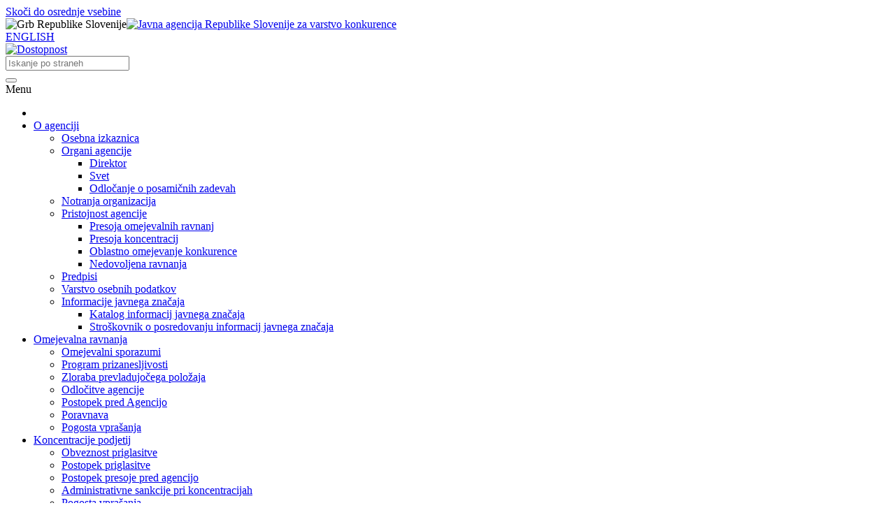

--- FILE ---
content_type: text/html; charset=utf-8
request_url: https://www.varstvo-konkurence.si/mednarodno-sodelovanje/oecd/
body_size: 9913
content:
<!DOCTYPE html>
<html lang="sl">
<head>
        <meta http-equiv="X-UA-Compatible" content="IE=edge,chrome=1">
        <meta name="viewport" content="width=device-width, initial-scale=1">

<meta charset="utf-8">
<!-- 
	This website is powered by TYPO3 - inspiring people to share!
	TYPO3 is a free open source Content Management Framework initially created by Kasper Skaarhoj and licensed under GNU/GPL.
	TYPO3 is copyright 1998-2026 of Kasper Skaarhoj. Extensions are copyright of their respective owners.
	Information and contribution at https://typo3.org/
-->



<title>Javna agencija Republike Slovenije za varstvo konkurence: OECD</title>
<meta name="generator" content="TYPO3 CMS" />
<meta name="robots" content="index,follow" />
<meta name="twitter:card" content="summary" />
<meta name="revisit-after" content="7 days" />


<link rel="stylesheet" href="/typo3temp/assets/css/7015c8c4ac5ff815b57530b221005fc6.css?1707990606" media="all">
<link rel="stylesheet" href="/typo3conf/ext/ag_javk/Resources/Public/accessibility/acctoolbar.css?1707990912" media="all">
<link rel="stylesheet" href="/typo3conf/ext/ag_javk/Resources/Public/css/bootstrap.min.css?1707990912" media="all">
<link rel="stylesheet" href="/typo3conf/ext/ag_javk/Resources/Public/css/fontello.css?1707990912" media="all">
<link rel="stylesheet" href="/typo3conf/ext/ag_javk/Resources/Public/css/style.css?1707990912" media="all">
<link rel="stylesheet" href="/typo3conf/ext/ag_javk/Resources/Public/css/flexslider.css?1707990912" media="all">
<link rel="stylesheet" href="/typo3conf/ext/ag_javk/Resources/Public/css/custom.css?1709890808" media="all">
<link rel="stylesheet" href="/typo3conf/ext/ag_javk/Resources/Public/css/slick.css?1707990912" media="all">
<link rel="stylesheet" href="/typo3conf/ext/ag_javk/Resources/Public/css/slick-theme.css?1707990912" media="all">
<link rel="stylesheet" href="/typo3conf/ext/ag_javk/Resources/Public/css/styles.css?1707990912" media="all">
<link rel="stylesheet" href="/typo3conf/ext/ag_javk/Resources/Public/css/gdpr-cookie.css?1707990912" media="all">



<script src="/typo3conf/ext/ag_javk/Resources/Public/js/jquery-1.11.0.min.js?1707990912"></script>
<script src="/typo3conf/ext/ag_javk/Resources/Public/js/scripts.js?1707990912"></script>
<script src="/typo3conf/ext/ag_javk/Resources/Public/js/jquery-ui-1.10.4.min.js?1707990912"></script>
<script src="/typo3conf/ext/ag_javk/Resources/Public/js/jquery.flexslider-min.js?1707990912"></script>
<script src="/typo3conf/ext/ag_javk/Resources/Public/js/jquery.queryloader2.min.js?1707990912"></script>
<script src="/typo3conf/ext/ag_javk/Resources/Public/js/bootstrap.min.js?1707990912"></script>
<script src="/typo3conf/ext/ag_javk/Resources/Public/js/modernizr.js?1707990912"></script>
<script src="/typo3conf/ext/ag_javk/Resources/Public/js/script.js?1707990912"></script>
<script src="/typo3conf/ext/ag_javk/Resources/Public/js/vendor/slick.js?1707990912"></script>


<link rel="apple-touch-icon" sizes="180x180" href="/typo3conf/ext/ag_javk/Resources/Public/Icons/Favicons/apple-touch-icon.png">
            <link rel="icon" type="image/png" sizes="32x32" href="/typo3conf/ext/ag_javk/Resources/Public/Icons/Favicons/favicon-32x32.png">
            <link rel="icon" type="image/png" sizes="16x16" href="/typo3conf/ext/ag_javk/Resources/Public/Icons/Favicons/favicon-16x16.png">
            <link rel="manifest" href="/typo3conf/ext/ag_javk/Resources/Public/Icons/Favicons/site.webmanifest">
            <link rel="mask-icon" href="/typo3conf/ext/ag_javk/Resources/Public/Icons/Favicons/safari-pinned-tab.svg" color="#5bbad5">
            <meta name="msapplication-TileColor" content="#0d5b8c">
            <meta name="theme-color" content="#ffffff"><script src="/typo3conf/ext/ag_javk/Resources/Public/js/gdpr-cookie.js" type="text/javascript"></script>
<script>
$.gdprcookie.init({cookieTypes:[{type:"Nujni",value:"essential",description:"Ti piškotki so nujni za pravilno delovanje strani.",checked:!0},{type:"Analitika",value:"analytics",description:"Ti piškotki so potrebni za spremljanje obiska na straneh.",checked:!0}],title:"🍪 Piškotki & nastavitve zasebnosti",message:"Spletne strani JAVK uporabljajo piškotke z namenom zagotavljanja spletne storitve in funkcionalnosti, ki jih brez piškotkov ne bi mogle nuditi. Ali soglašate z namestitvijo piškotkov na omenjenih straneh? <a href='/piskotki'>Več o piškotkih</a>",delay:600,expires:365,acceptBtnLabel:"Sprejemam piškotke",advancedBtnLabel:"Izberi piškotke",subtitle:"Piškotki, ki so na voljo za izbiro"}),$(document.body).on("gdpr:show",function(){}).on("gdpr:accept",function(){$.gdprcookie.preference()}).on("gdpr:advanced",function(){});
</script>            <script async src="https://www.googletagmanager.com/gtag/js?id=G-SND42B3S7Z"></script>
            <script>
            if (!0 === $.gdprcookie.preference("analytics")) {
                  window.dataLayer = window.dataLayer || [];
                    function gtag(){dataLayer.push(arguments);}
                    gtag('js', new Date());

                    gtag('config', 'G-SND42B3S7Z');
            }
            </script>
<link rel="canonical" href="https://www.varstvo-konkurence.si/mednarodno-sodelovanje/oecd/"/>

<link rel="alternate" hreflang="sl" href="https://www.varstvo-konkurence.si/mednarodno-sodelovanje/oecd/"/>
<link rel="alternate" hreflang="en-US" href="https://www.varstvo-konkurence.si/en/international-relations/oecd/"/>
<link rel="alternate" hreflang="x-default" href="https://www.varstvo-konkurence.si/mednarodno-sodelovanje/oecd/"/>
</head>
<body class="si sticky-header-on tablet-sticky-header">

<div id="fb-root"></div><script type="text/javascript">
	(function (d, s, id) {
		var js, fjs = d.getElementsByTagName(s)[0];
		if (d.getElementById(id)) return;
		js = d.createElement(s);
		js.id = id;
		js.src = "//connect.facebook.net/en_US/all.js#xfbml=1";
		fjs.parentNode.insertBefore(js, fjs);
	}(document, 'script', 'facebook-jssdk'));
</script><div class="container"><header id="header" class=""><a class="skip-to-content" href="#content" aria-label="Skoči do osrednje vsebine" data-string-open="Skoči do osrednje vsebine"><span class="skip-to-content-hide">Skoči do osrednje vsebine</span></a><div id="main-header"><div class="container"><div class="row"><div id="logo" class="col-lg-5 col-md-5 col-sm-5"><img src="/typo3conf/ext/ag_javk/Resources/Public/images/rb_slo.png" alt="Grb Republike Slovenije" /><a href="/"><img src="/typo3conf/ext/ag_javk/Resources/Public/images/uvk_logo.png" alt="Javna agencija Republike Slovenije za varstvo konkurence" title="" border="0" /></a></div><div class="col-lg-4 col-md-4 col-sm-4"></div><div class="col-lg-3 col-md-4 col-sm-4"><div id="newsletter"><div id="language"><a href="/en"><div class="lang-title">ENGLISH</div></a></div><div class="accessiblity"><a href="#" class="mic-access-tool-general-button" id="mic-access-tool-general-button" title="Dostopnost"><img src="/typo3conf/ext/ag_javk/Resources/Public/images/universal-access-regular.svg" alt="Dostopnost" /></a></div><div id="iskalnik"><form method="get" id="form_kesearch_searchfield" name="form_kesearch_searchfield" action="/iskalnik/"><div class="newsletter-form"><div class="newsletter-email"><input aria-label="Vnesite iskalni niz"  type="text" id="ke_search_searchfield_sword" name="tx_kesearch_pi1[sword]" placeholder="Iskanje po straneh" minlength="3" /></div><div class="newsletter-submit"><button type="submit" class="btn btn-success" id="ke_search_searchfield_submit"><i class="icon-search"></i></button></div></div></form></div><!-- tukaj pride search --></div></div></div></div></div><div id="lower-header"><div class="container"><div id="menu-button"><div><span></span><span></span><span></span></div><span>Menu</span></div><ul id="navigation"><li class="home-button"><a href="/" title="Domov"><i class="icons icon-home"></i></a></li><li class="has-submenu"><a href="/o-agenciji/" aria-haspopup="true">O agenciji</a><ul class="sub"><li><a href="/o-agenciji/osebna-izkaznica/">Osebna izkaznica</a></li><li class="has-submenu"><a href="/o-agenciji/organi-agencije/" aria-haspopup="true">Organi agencije</a><ul class="sub sub2"><li><a href="/o-agenciji/organi-agencije/direktor/">Direktor</a></li><li><a href="/o-agenciji/organi-agencije/svet/">Svet</a></li><li><a href="/o-agenciji/organi-agencije/odlocanje-o-posamicnih-zadevah/">Odločanje o posamičnih zadevah</a></li></ul></li><li><a href="/o-agenciji/notranja-organizacija/">Notranja organizacija</a></li><li class="has-submenu"><a href="/o-agenciji/pristojnost-agencije/" aria-haspopup="true">Pristojnost agencije</a><ul class="sub sub2"><li><a href="/o-agenciji/pristojnost-agencije/presoja-omejevalnih-ravnanj/">Presoja omejevalnih ravnanj</a></li><li><a href="/o-agenciji/pristojnost-agencije/presoja-koncentracij/">Presoja koncentracij</a></li><li><a href="/o-agenciji/pristojnost-agencije/oblastno-omejevanje-konkurence/">Oblastno omejevanje konkurence</a></li><li><a href="/o-agenciji/pristojnost-agencije/nedovoljena-ravnanja/">Nedovoljena ravnanja</a></li></ul></li><li><a href="/o-agenciji/predpisi/">Predpisi</a></li><li><a href="/o-agenciji/varstvo-osebnih-podatkov/">Varstvo osebnih podatkov</a></li><li class="has-submenu"><a href="/o-agenciji/informacije-javnega-znacaja/" aria-haspopup="true">Informacije javnega značaja</a><ul class="sub sub2"><li><a href="/o-agenciji/informacije-javnega-znacaja/katalog-informacij-javnega-znacaja/">Katalog informacij javnega značaja</a></li><li><a href="/o-agenciji/informacije-javnega-znacaja/stroskovnik-o-posredovanju-informacij-javnega-znacaja/">Stroškovnik o posredovanju informacij javnega značaja</a></li></ul></li></ul></li><li class="has-submenu"><a href="/omejevalna-ravnanja/" aria-haspopup="true">Omejevalna ravnanja</a><ul class="sub"><li><a href="/omejevalna-ravnanja/omejevalni-sporazumi/">Omejevalni sporazumi</a></li><li><a href="/omejevalna-ravnanja/program-prizanesljivosti/">Program prizanesljivosti</a></li><li><a href="/omejevalna-ravnanja/zloraba-prevladujocega-polozaja/">Zloraba prevladujočega položaja</a></li><li><a href="/omejevalna-ravnanja/odlocitve-agencije/">Odločitve agencije</a></li><li><a href="/omejevalna-ravnanja/postopek-pred-agencijo/">Postopek pred Agencijo</a></li><li><a href="/omejevalna-ravnanja/poravnava/">Poravnava</a></li><li><a href="/omejevalna-ravnanja/pogosta-vprasanja/">Pogosta vprašanja</a></li></ul></li><li class="has-submenu"><a href="/koncentracije-podjetij/" aria-haspopup="true">Koncentracije podjetij</a><ul class="sub"><li><a href="/koncentracije-podjetij/obveznost-priglasitve/">Obveznost priglasitve</a></li><li><a href="/koncentracije-podjetij/postopek-priglasitve/">Postopek priglasitve</a></li><li><a href="/koncentracije-podjetij/postopek-presoje-pred-agencijo/">Postopek presoje pred agencijo</a></li><li><a href="/koncentracije-podjetij/administrativne-sankcije-pri-koncentracijah/">Administrativne sankcije pri koncentracijah</a></li><li><a href="/koncentracije-podjetij/pogosta-vprasanja/">Pogosta vprašanja</a></li><li><a href="/koncentracije-podjetij/koncentracije-v-presoji-in-odlocitve-agencije/">Koncentracije v presoji in odločitve Agencije</a></li></ul></li><li class="has-submenu"><a href="/aktivnosti-agencije/porocila-in-statistike/" aria-haspopup="true">Aktivnosti agencije</a><ul class="sub"><li><a href="/aktivnosti-agencije/porocila-in-statistike/">Poročila in statistike</a></li><li class="has-submenu"><a href="/aktivnosti-agencije/oblastno-omejevanje-konkurence/" aria-haspopup="true">Oblastno omejevanje konkurence</a><ul class="sub sub2"><li><a href="/aktivnosti-agencije/oblastno-omejevanje-konkurence/mnenja-agencije/">Mnenja agencije</a></li></ul></li><li><a href="/aktivnosti-agencije/raziskave/">Raziskave</a></li><li><a href="/aktivnosti-agencije/publikacije/">Publikacije</a></li></ul></li><li class="has-submenu"><a href="/mednarodno-sodelovanje/" aria-haspopup="true">Mednarodno sodelovanje</a><ul class="sub"><li><a href="/mednarodno-sodelovanje/ecn/">ECN</a></li><li><a href="/mednarodno-sodelovanje/icn/">ICN</a></li><li><a href="/mednarodno-sodelovanje/eca/">ECA</a></li><li><a href="/mednarodno-sodelovanje/oecd/" class="selected">OECD</a></li></ul></li><li class="has-submenu"><a href="/informacije/" aria-haspopup="true">INFORMACIJE</a><ul class="sub"><li><a href="/informacije/informacije-za-stranke/">Informacije za stranke</a></li><li class="has-submenu"><a href="/informacije/obrazci-in-prijave/prijava-koncentracij/" aria-haspopup="true">Obrazci in prijave</a><ul class="sub sub2"><li><a href="/informacije/obrazci-in-prijave/prijava-koncentracij/">Prijava koncentracij</a></li><li><a href="/informacije/obrazci-in-prijave/prijava-omejevalnih-ravnanj/">Prijava omejevalnih ravnanj</a></li><li><a href="/informacije/obrazci-in-prijave/prijava-po-programu-prizanesljivosti/">Prijava po programu prizanesljivosti</a></li><li><a href="/informacije/obrazci-in-prijave/prijava-nedovoljenih-ravnanj/">Prijava nedovoljenih ravnanj</a></li><li class="has-submenu"><a href="/informacije/obrazci-in-prijave/prijave-po-zakonu-o-zasciti-prijaviteljev-zzpri/" aria-haspopup="true">Prijave po Zakonu o zaščiti prijaviteljev (ZZPri)</a></li></ul></li><li><a href="/informacije/sporocila-za-javnost/">Sporočila za javnost</a></li><li class="has-submenu"><a href="/informacije/slovenski-dan-varstva-konkurence-2023/" aria-haspopup="true">Slovenski dan varstva konkurence 2023</a><ul class="sub sub2"><li><a href="/informacije/slovenski-dan-varstva-konkurence-2021-1/">Slovenski dan varstva konkurence 2021</a></li><li><a href="/informacije/slovenski-dan-varstva-konkurence-2019-1/">Slovenski dan varstva konkurence 2019</a></li><li><a href="/informacije/slovenski-dan-varstva-konkurence-2019/slovenski-dan-varstva-konkurence-2018/">Slovenski dan varstva konkurence 2018</a></li><li><a href="/informacije/slovenski-dan-varstva-konkurence-2019/slovenski-dan-varstva-konkurence-2017/">Slovenski dan varstva konkurence 2017</a></li><li><a href="/informacije/slovenski-dan-varstva-konkurence-2019/slovenski-dan-varstva-konkurence-2016/">Slovenski dan varstva konkurence 2016</a></li><li><a href="/informacije/slovenski-dan-varstva-konkurence-2019/slovenski-dan-varstva-konkurence-2015/">Slovenski dan varstva konkurence 2015</a></li></ul></li><li><a href="/informacije/informacije-za-potrosnike/">Informacije za potrošnike</a></li><li><a href="/informacije/vprasalniki/">Vprašalniki</a></li></ul></li></ul></div></div></header><section id="content"><section class="section full-width-bg"><div class="row"><div class="col-lg-9 col-md-9 col-sm-8"><div id="c17990" class="frame frame-default frame-type-textmedia frame-layout-0"><div class="ce-textpic ce-center ce-above"><div class="ce-bodytext"><p><span style="font-style: italic;">Organizacija za ekonomsko sodelovanje in razvoj (OECD)</span></p><p>&nbsp;</p><p class="align-justify"><a href="http://www.oecd.org/" target="_blank" rel="noreferrer">OECD </a>združuje 34 gospodarsko najrazvitejših držav na svetu, ki oblikujejo svetovne standarde in načela v gospodarskih in razvojnih politikah. Odbori in delovna telesa OECD, skupaj jih je več kot 250, so vsebinski nosilci pregledovanja posameznih področij delovanja OECD.</p><p class="align-justify">Odbor za konkurenco (Competition Committee) je eden najpomembnejših odborov OECD. Osnovni cilj Odbora je zaščita in spodbujanje konkurence kot enega ključnih principov v sodobnem gospodarskem okolju, ki izhaja iz dejstva, da močna tržna konkurenca pospešuje gospodarsko rast in zaposlovanje ter zagotavlja fleksibilno in inovativno tržno gospodarstvo. </p><p>&nbsp;</p><p class="align-justify">Agencija na svojem strokovnem področju sodeluje v Odboru za konkurenco OECD in v dveh delovnih skupinah tega Odbora, kjer predstavniki držav članic na strokovni ravni redno izmenjujejo &nbsp;izkušnje, &nbsp;pregledujejo in ocenjujejo napredek na posameznih področjih in v posameznih državah.</p><p class="align-justify">Sodelovanje v Odboru za konkurenco in v delovnih telesih pomeni vpogled v zakonodajo in implementacijo s področja prava varstva konkurence drugih držav in na ta način možnost za prenos dobrih rešitev v nacionalni sistem. Ena od obveznosti držav članic OECD je tudi priprava letnega poročila o aktivnostih in politiki konkurence.</p><p>Letna poročila posameznih držav so dostopna <a href="http://www.oecd.org/daf/competition/annualreportsbycompetitionagencies.htm" target="_blank" rel="noreferrer">tukaj</a>.
</p><p>&nbsp;</p><p>&nbsp;</p></div></div></div></div><div class="col-lg-3 col-md-3 col-sm-4 sidebar"><div class="sidebar-box grey right-menu"><ul class="nav nav-tabs nav-stacked"><li><a href="/mednarodno-sodelovanje/ecn/">ECN</a></li><li><a href="/mednarodno-sodelovanje/icn/">ICN</a></li><li><a href="/mednarodno-sodelovanje/eca/">ECA</a></li><li class="active"><a href="/mednarodno-sodelovanje/oecd/" class="selected">OECD</a></li></ul></div></div></div></section></section><section><footer id="footer"><div id="main-footer"><div class="row"><div class="col-lg-3 col-md-3 col-sm-6  footer1"><div id="c18149" class="frame frame-default frame-type-textmedia frame-layout-0"><header><h3 class="">
                Javna agencija Republike Slovenije za varstvo konkurence
            </h3></header><div class="ce-textpic ce-center ce-above"><div class="ce-bodytext"><p>Dunajska 58</p><p>1000 Ljubljana</p><p>&nbsp;</p><p>T: (01) 478 3597</p><p>F: (01) 478 3608</p><p>E:&nbsp;<a href="#" data-mailto-token="kygjrm8en,ytiYemt,qg" data-mailto-vector="-2">gp.avk(at)gov.si</a></p><p><a href="https://twitter.com/RS_AVK/" target="_blank" rel="noreferrer">Twitter</a></p></div></div></div></div><div class="col-lg-3 col-md-3 col-sm-6  footer2"><div id="c18151" class="frame frame-default frame-type-textmedia frame-layout-0"><header><h3 class="">
                Izpostavljene vsebine
            </h3></header><div class="ce-textpic ce-center ce-above"><div class="ce-bodytext"><p><a href="/informacije/obrazci-in-prijave/prijave-po-zakonu-o-zasciti-prijaviteljev-zzpri/">Prijave po Zakonu o zaščiti prijaviteljev (ZZPri)</a></p><p><a href="/omejevalna-ravnanja/">Omejevalna ravnanja </a></p><p><a href="/koncentracije-podjetij/">Koncentracije podjetij </a></p><p><a href="/omejevalna-ravnanja/program-prizanesljivosti/">Program prizanesljivosti</a></p><p><a href="/o-agenciji/informacije-javnega-znacaja/">Informacije javnega značaja </a></p><p>Pogosta vprašanja</p><p><a href="/piskotki/">Piškotki</a></p></div></div></div></div><div class="col-lg-3 col-md-3 col-sm-6  footer3"><div id="c18152" class="frame frame-default frame-type-textmedia frame-layout-0"><header><h3 class="">
                Pomembne povezave
            </h3></header><div class="ce-textpic ce-center ce-above"><div class="ce-bodytext"><p><a href="http://ec.europa.eu/competition/index_sl.html" target="_blank" rel="noreferrer">Evropska komisija- Konkurenca</a></p><p><a href="http://ec.europa.eu/competition/consumers/index_sl.html" target="_blank" rel="noreferrer">Informacije za potrošnike</a></p><p><a href="/mednarodno-sodelovanje/">Mednarodno sodelovanje - Institucije</a></p><p>&nbsp;</p><p>&nbsp;</p><p>&nbsp;</p></div></div></div></div><div class="col-lg-3 col-md-3 col-sm-6  footer4"><div id="c18153" class="frame frame-default frame-type-textmedia frame-layout-0"><header><h3 class="">
                Državne ustanove
            </h3></header><div class="ce-textpic ce-center ce-above"><div class="ce-bodytext"><p><a href="http://www.up-rs.si/" target="_blank" rel="noreferrer">Predsednik republike</a>&nbsp;</p><p><a href="http://www.dz-rs.si/" target="_blank" rel="noreferrer">Državni zbor</a>&nbsp;/ <a href="http://www.ds-rs.si/" target="_blank" rel="noreferrer">Državni svet</a>&nbsp;</p><p><a href="http://www.vlada.si/" target="_blank" rel="noreferrer">Vlada</a> /&nbsp;<a href="http://www.vlada.si/si/o_vladi/seznami_in_povezave/spletna_mesta_ministrstev_in_organov_v_sestavi/" target="_blank" rel="noreferrer">Ministrstva</a>&nbsp;/ <a href="http://www.vlada.si/si/o_vladi/seznami_in_povezave/spletna_mesta_vladnih_sluzb/" target="_blank" rel="noreferrer">Vladne službe</a></p><p><a href="http://www.kpv.gov.si/" target="_blank" rel="noreferrer">Predsednik vlade</a>&nbsp;</p><p><a href="http://www.us-rs.si/" target="_blank" rel="noreferrer">Ustavno sodišče</a>&nbsp;/ <a href="http://www.sodisce.si/" target="_blank" rel="noreferrer">Vrhovno sodišče</a>&nbsp;</p><p><a href="http://www.rs-rs.si/" target="_blank" rel="noreferrer">Računsko sodišče</a>&nbsp;</p></div></div></div></div></div></div><div id="lower-footer"><div class="row"><div class="col-lg-8 col-md-8 col-sm-8 "><div id="c18154" class="frame frame-default frame-type-textmedia frame-layout-0"><div class="ce-textpic ce-center ce-above"><div class="ce-bodytext"><p class="copyright">©&nbsp;2025&nbsp;Javna agencija Republike Slovenije za varstvo konkurence. Vse pravice pridržane!</p></div></div></div></div><div class="col-lg-4 col-md-4 col-sm-4" style="opacity: 1;"></div></div></div></footer><a href="#" id="button-to-top" title="Na vrh"><i class="icons icon-up-dir"></i></a></section></div><script type="text/javascript">
	jQuery(document).ready(function ($) {
		$("#accordion > li > div").click(function () {

			if (false == $(this).next().is(':visible')) {
				$('#accordion ul').slideUp(300);
			}
			$(this).next().slideToggle(300);
		});

		$("li.amenu-act").parent().siblings().addClass("act");
	});
</script><div id="mic-init-access-tool" style="font-size: 14px;"><div id="mic-access-tool-box" class="mic-access-tool-box"><div class="mic-access-tool-box-header">
            Za slepe in slabovidne<span class="small">(CTRL+F2)</span><button title="Zapri" id="mic-access-tool-box-close-button"><svg aria-hidden="true" focusable="false" data-prefix="fal" data-icon="window-close" role="img"
                    xmlns="http://www.w3.org/2000/svg" viewBox="0 0 512 512"
                    class="svg-inline--fa fa-window-close"><path fill="currentColor"
                        d="M464 32H48C21.5 32 0 53.5 0 80v352c0 26.5 21.5 48 48 48h416c26.5 0 48-21.5 48-48V80c0-26.5-21.5-48-48-48zm16 400c0 8.8-7.2 16-16 16H48c-8.8 0-16-7.2-16-16V80c0-8.8 7.2-16 16-16h416c8.8 0 16 7.2 16 16v352zM348.6 188.3L280.9 256l67.7 67.7c4.6 4.6 4.6 12 0 16.6l-8.3 8.3c-4.6 4.6-12 4.6-16.6 0L256 280.9l-67.7 67.7c-4.6 4.6-12 4.6-16.6 0l-8.3-8.3c-4.6-4.6-4.6-12 0-16.6l67.7-67.7-67.7-67.7c-4.6-4.6-4.6-12 0-16.6l8.3-8.3c4.6-4.6 12-4.6 16.6 0l67.7 67.7 67.7-67.7c4.6-4.6 12-4.6 16.6 0l8.3 8.3c4.5 4.6 4.5 12 0 16.6z"
                        class=""></path></svg></button></div><div class="mic-disable-buttons"><button title="Navigacija s tipkovnico" id="mic-toolbox-disable-buttons-keyboard"><span>
                    Navigacija s tipkovnico</span><img src="[data-uri]"
                    alt="Navigacija s tipkovnico"></button><button title="Blokiraj animacije" id="mic-toolbox-disable-buttons-animations"><span>
                    Blokiraj animacije</span><img src="[data-uri]"
                    alt="Blokiraj animacije"></button></div><div id="mic-toolbox-contrast-block" class="mic-contrast-block mic-buttons-block"><span class="mic-subtitle-span">
                barva kontrasta</span><button title="Brezbarvno" id="mic-toolbox-contrast-monochrome"><div class="acc-icon"><svg aria-hidden="true" focusable="false" data-prefix="fas" data-icon="adjust" role="img"
                        xmlns="http://www.w3.org/2000/svg" viewBox="0 0 612 612"
                        class="svg-inline--fa fa-adjust"><path fill="currentColor"
                            d="M8 256c0 136.966 111.033 248 248 248s248-111.034 248-248S392.966 8 256 8 8 119.033 8 256zm248 184V72c101.705 0 184 82.311 184 184 0 101.705-82.311 184-184 184z"
                            class=""></path></svg></div><div>
                    Brezbarvno
                </div></button><button title="Svetlo" id="mic-toolbox-contrast-soft"><div class="acc-icon"><svg aria-hidden="true" focusable="false" data-prefix="fal" data-icon="adjust" role="img"
                        xmlns="http://www.w3.org/2000/svg" viewBox="0 0 612 612"
                        class="svg-inline--fa fa-adjust"><path fill="currentColor"
                            d="M256 40c119.945 0 216 97.337 216 216 0 119.945-97.337 216-216 216-119.945 0-216-97.337-216-216 0-119.945 97.337-216 216-216m0-32C119.033 8 8 119.033 8 256s111.033 248 248 248 248-111.033 248-248S392.967 8 256 8zm-32 124.01v247.98c-53.855-13.8-96-63.001-96-123.99 0-60.99 42.145-110.19 96-123.99M256 96c-88.366 0-160 71.634-160 160s71.634 160 160 160V96z"
                            class=""></path></svg></div><div>
                    Svetlo
                </div></button><button title="Inverzno" id="mic-toolbox-contrast-hard"><div class="acc-icon"><svg aria-hidden="true" focusable="false" data-prefix="far" data-icon="adjust" role="img"
                        xmlns="http://www.w3.org/2000/svg" viewBox="0 0 612 612"
                        class="svg-inline--fa fa-adjust"><path fill="currentColor"
                            d="M256 56c110.549 0 200 89.468 200 200 0 110.549-89.468 200-200 200-110.549 0-200-89.468-200-200 0-110.549 89.468-200 200-200m0-48C119.033 8 8 119.033 8 256s111.033 248 248 248 248-111.033 248-248S392.967 8 256 8zm0 96c-83.947 0-152 68.053-152 152s68.053 152 152 152V104z"
                            class=""></path></svg></div><div>
                    Inverzno
                </div></button></div><div class="mic-fonts-block mic-buttons-block"><span class="mic-subtitle-span">
                velikost besedila</span><button title="Povečaj pisavo" id="mic-toolbox-fonts-up"><div class="acc-icon"><svg aria-hidden="true" focusable="false" data-prefix="fal" data-icon="chevron-double-up" role="img"
                        xmlns="http://www.w3.org/2000/svg" viewBox="0 0 612 612"
                        class="svg-inline--fa fa-chevron-double-up"><path fill="currentColor"
                            d="M4.5 413.5l211-211.1c4.7-4.7 12.3-4.7 17 0l211 211.1c4.7 4.7 4.7 12.3 0 17l-7.1 7.1c-4.7 4.7-12.3 4.7-17 0L224 242.1 28.5 437.5c-4.7 4.7-12.3 4.7-17 0l-7.1-7.1c-4.6-4.6-4.6-12.2.1-16.9zm0-111l7.1 7.1c4.7 4.7 12.3 4.7 17 0L224 114.1l195.5 195.5c4.7 4.7 12.3 4.7 17 0l7.1-7.1c4.7-4.7 4.7-12.3 0-17l-211-211.1c-4.7-4.7-12.3-4.7-17 0L4.5 285.5c-4.7 4.7-4.7 12.3 0 17z"
                            class=""></path></svg></div><div>
                    Povečaj pisavo
                </div><span id="mic-toolbox-fonts-up-enabled"></span></button><button title="Zmanjšaj pisavo" id="mic-toolbox-fonts-down"><div class="acc-icon"><svg aria-hidden="true" focusable="false" data-prefix="fal" data-icon="chevron-double-down"
                        role="img" xmlns="http://www.w3.org/2000/svg" viewBox="0 0 612 612"
                        class="svg-inline--fa fa-chevron-double-down"><path fill="currentColor"
                            d="M443.5 98.5l-211 211.1c-4.7 4.7-12.3 4.7-17 0L4.5 98.5c-4.7-4.7-4.7-12.3 0-17l7.1-7.1c4.7-4.7 12.3-4.7 17 0L224 269.9 419.5 74.5c4.7-4.7 12.3-4.7 17 0l7.1 7.1c4.6 4.6 4.6 12.2-.1 16.9zm0 111l-7.1-7.1c-4.7-4.7-12.3-4.7-17 0L224 397.9 28.5 202.5c-4.7-4.7-12.3-4.7-17 0l-7.1 7.1c-4.7 4.7-4.7 12.3 0 17l211 211.1c4.7 4.7 12.3 4.7 17 0l211-211.1c4.8-4.8 4.8-12.4.1-17.1z"
                            class=""></path></svg></div><div>
                    Zmanjšaj pisavo
                </div></button><button title="Osnovna pisava" id="mic-toolbox-fonts-simple"><div class="acc-icon"><svg aria-hidden="true" focusable="false" data-prefix="fal" data-icon="font" role="img"
                        xmlns="http://www.w3.org/2000/svg" viewBox="0 0 612 612"
                        class="svg-inline--fa fa-font"><path fill="currentColor"
                            d="M232.594 32h-17.187a11.998 11.998 0 0 0-11.239 7.796L51.473 448H28c-6.627 0-12 5.373-12 12v8c0 6.627 5.373 12 12 12h88c6.627 0 12-5.373 12-12v-8c0-6.627-5.373-12-12-12H87.913l44.651-120.46h182.253L360.063 448H332c-6.627 0-12 5.373-12 12v8c0 6.627 5.373 12 12 12h88c6.627 0 12-5.373 12-12v-8c0-6.627-5.373-12-12-12h-23.473L243.833 39.796A12 12 0 0 0 232.594 32zm-87.958 263.34l75.696-201.241c1.5-3.857 2.714-7.827 3.668-11.427.95 3.589 2.159 7.544 3.651 11.382l75.098 201.286H144.636z"
                            class=""></path></svg></div><div>
                    Osnovna pisava
                </div></button></div><div class="mic-content-block mic-buttons-block"><span class="mic-subtitle-span">
                označitev vsebine</span><button title="Podčrtaj povezave" id="mic-toolbox-content-links"><div class="acc-icon"><svg aria-hidden="true" focusable="false" data-prefix="fal" data-icon="link" role="img"
                        xmlns="http://www.w3.org/2000/svg" viewBox="0 0 612 612"
                        class="svg-inline--fa fa-link"><path fill="currentColor"
                            d="M301.148 394.702l-79.2 79.19c-50.778 50.799-133.037 50.824-183.84 0-50.799-50.778-50.824-133.037 0-183.84l79.19-79.2a132.833 132.833 0 0 1 3.532-3.403c7.55-7.005 19.795-2.004 20.208 8.286.193 4.807.598 9.607 1.216 14.384.481 3.717-.746 7.447-3.397 10.096-16.48 16.469-75.142 75.128-75.3 75.286-36.738 36.759-36.731 96.188 0 132.94 36.759 36.738 96.188 36.731 132.94 0l79.2-79.2.36-.36c36.301-36.672 36.14-96.07-.37-132.58-8.214-8.214-17.577-14.58-27.585-19.109-4.566-2.066-7.426-6.667-7.134-11.67a62.197 62.197 0 0 1 2.826-15.259c2.103-6.601 9.531-9.961 15.919-7.28 15.073 6.324 29.187 15.62 41.435 27.868 50.688 50.689 50.679 133.17 0 183.851zm-90.296-93.554c12.248 12.248 26.362 21.544 41.435 27.868 6.388 2.68 13.816-.68 15.919-7.28a62.197 62.197 0 0 0 2.826-15.259c.292-5.003-2.569-9.604-7.134-11.67-10.008-4.528-19.371-10.894-27.585-19.109-36.51-36.51-36.671-95.908-.37-132.58l.36-.36 79.2-79.2c36.752-36.731 96.181-36.738 132.94 0 36.731 36.752 36.738 96.181 0 132.94-.157.157-58.819 58.817-75.3 75.286-2.651 2.65-3.878 6.379-3.397 10.096a163.156 163.156 0 0 1 1.216 14.384c.413 10.291 12.659 15.291 20.208 8.286a131.324 131.324 0 0 0 3.532-3.403l79.19-79.2c50.824-50.803 50.799-133.062 0-183.84-50.802-50.824-133.062-50.799-183.84 0l-79.2 79.19c-50.679 50.682-50.688 133.163 0 183.851z"
                            class=""></path></svg></div><div>
                    Podčrtaj povezave
                </div></button><button title="Podčrtaj naslove" id="mic-toolbox-content-headers"><div class="acc-icon"><svg aria-hidden="true" focusable="false" data-prefix="fal" data-icon="heading" role="img"
                        xmlns="http://www.w3.org/2000/svg" viewBox="0 0 612 612"
                        class="svg-inline--fa fa-heading"><path fill="currentColor"
                            d="M304.51 64.201h47.851v175.07H95.639V64.201h47.851c6.627 0 12-5.373 12-12V44c0-6.627-5.373-12-12-12H13.698c-6.627 0-12 5.373-12 12v8.201c0 6.627 5.373 12 12 12h47.851v383.603H13.698c-6.627 0-12 5.373-12 12v8.2c0 6.627 5.373 12 12 12H143.49c6.627 0 12-5.373 12-12v-8.2c0-6.627-5.373-12-12-12H95.639V271.473h256.722v176.331H304.51c-6.627 0-12 5.373-12 12v8.2c0 6.627 5.373 12 12 12h129.792c6.627 0 12-5.373 12-12v-8.2c0-6.627-5.373-12-12-12h-47.851V64.201h47.851c6.627 0 12-5.373 12-12V44c0-6.627-5.373-12-12-12H304.51c-6.627 0-12 5.373-12 12v8.201c0 6.628 5.373 12 12 12z"
                            class=""></path></svg></div><div>
                    Podčrtaj naslove
                </div></button><button title="Prikaži napise slik" id="mic-toolbox-content-images"><div class="acc-icon"><svg aria-hidden="true" focusable="false" data-prefix="fal" data-icon="image" role="img"
                        xmlns="http://www.w3.org/2000/svg" viewBox="0 0 612 612"
                        class="svg-inline--fa fa-image"><path fill="currentColor"
                            d="M464 64H48C21.49 64 0 85.49 0 112v288c0 26.51 21.49 48 48 48h416c26.51 0 48-21.49 48-48V112c0-26.51-21.49-48-48-48zm16 336c0 8.822-7.178 16-16 16H48c-8.822 0-16-7.178-16-16V112c0-8.822 7.178-16 16-16h416c8.822 0 16 7.178 16 16v288zM112 232c30.928 0 56-25.072 56-56s-25.072-56-56-56-56 25.072-56 56 25.072 56 56 56zm0-80c13.234 0 24 10.766 24 24s-10.766 24-24 24-24-10.766-24-24 10.766-24 24-24zm207.029 23.029L224 270.059l-31.029-31.029c-9.373-9.373-24.569-9.373-33.941 0l-88 88A23.998 23.998 0 0 0 64 344v28c0 6.627 5.373 12 12 12h360c6.627 0 12-5.373 12-12v-92c0-6.365-2.529-12.47-7.029-16.971l-88-88c-9.373-9.372-24.569-9.372-33.942 0zM416 352H96v-4.686l80-80 48 48 112-112 80 80V352z"
                            class=""></path></svg></div><div>
                    Prikaži napise slik
                </div></button></div><div class="mic-cursors-block mic-buttons-block"><span class="mic-subtitle-span">
                povečava</span><button title="Bel kurzor" id="mic-toolbox-cursor-big-white"><div class="acc-icon"><svg aria-hidden="true" focusable="false" data-prefix="fal" data-icon="mouse-pointer" role="img"
                        xmlns="http://www.w3.org/2000/svg" viewBox="0 0 612 612"
                        class="svg-inline--fa fa-mouse-pointer"><path fill="currentColor"
                            d="M154.149 488.438l-41.915-101.865-46.788 52.8C42.432 465.345 0 448.788 0 413.5V38.561c0-34.714 41.401-51.675 64.794-26.59L309.547 274.41c22.697 24.335 6.074 65.09-27.195 65.09h-65.71l42.809 104.037c8.149 19.807-1.035 42.511-20.474 50.61l-36 15.001c-19.036 7.928-40.808-1.217-48.828-20.71zm-31.84-161.482l61.435 149.307c1.182 2.877 4.117 4.518 6.926 3.347l35.999-15c3.114-1.298 4.604-5.455 3.188-8.896L168.872 307.5h113.479c5.009 0 7.62-7.16 3.793-11.266L41.392 33.795C37.785 29.932 32 32.879 32 38.561V413.5c0 5.775 5.935 8.67 9.497 4.65l80.812-91.194z"
                            class=""></path></svg></div><div>
                    Bel kurzor
                </div></button><button title="Črn kurzor" id="mic-toolbox-cursor-big-black"><div class="acc-icon"><svg aria-hidden="true" focusable="false" data-prefix="fas" data-icon="mouse-pointer" role="img"
                        xmlns="http://www.w3.org/2000/svg" viewBox="0 0 612 612"
                        class="svg-inline--fa fa-mouse-pointer"><path fill="currentColor"
                            d="M302.189 329.126H196.105l55.831 135.993c3.889 9.428-.555 19.999-9.444 23.999l-49.165 21.427c-9.165 4-19.443-.571-23.332-9.714l-53.053-129.136-86.664 89.138C18.729 472.71 0 463.554 0 447.977V18.299C0 1.899 19.921-6.096 30.277 5.443l284.412 292.542c11.472 11.179 3.007 31.141-12.5 31.141z"
                            class=""></path></svg></div><div>
                    Črn kurzor
                </div></button><button title="Povečaj" id="mic-toolbox-zoom-up"><div class="acc-icon"><svg aria-hidden="true" focusable="false" data-prefix="fal" data-icon="search-plus" role="img"
                        xmlns="http://www.w3.org/2000/svg" viewBox="0 0 612 612"
                        class="svg-inline--fa fa-search-plus"><path fill="currentColor"
                            d="M319.8 204v8c0 6.6-5.4 12-12 12h-84v84c0 6.6-5.4 12-12 12h-8c-6.6 0-12-5.4-12-12v-84h-84c-6.6 0-12-5.4-12-12v-8c0-6.6 5.4-12 12-12h84v-84c0-6.6 5.4-12 12-12h8c6.6 0 12 5.4 12 12v84h84c6.6 0 12 5.4 12 12zm188.5 293L497 508.3c-4.7 4.7-12.3 4.7-17 0l-129-129c-2.3-2.3-3.5-5.3-3.5-8.5v-8.5C310.6 395.7 261.7 416 208 416 93.8 416 1.5 324.9 0 210.7-1.5 93.7 93.7-1.5 210.7 0 324.9 1.5 416 93.8 416 208c0 53.7-20.3 102.6-53.7 139.5h8.5c3.2 0 6.2 1.3 8.5 3.5l129 129c4.7 4.7 4.7 12.3 0 17zM384 208c0-97.3-78.7-176-176-176S32 110.7 32 208s78.7 176 176 176 176-78.7 176-176z"
                            class=""></path></svg></div><div>
                    Povečaj
                </div></button></div><div class="link-access-page"><a id="mic-toolbox-link-nagishut" href="/dostopnost/">Izjava o dostopnosti</a><a id="mic-toolbox-link-contact" href="mailto:gp.avk@gov.si?subject=Kontakt o dostopnosti">Kontaktirajte nas</a><button title="Ponastavi nastavitve" id="mic-toolbox-disable-buttons-reset-all"><span>Ponastavi nastavitve<i class="fal fa-history"></i></span></button></div><div dir="ltr" class="mic-toolbox-all-credits"></div></div></div>

<script src="/typo3conf/ext/ag_javk/Resources/Public/accessibility/acctoolbar.js?1707990912"></script>
<script src="/typo3conf/ext/ag_javk/Resources/Public/accessibility/acctoolbar-init.js?1707990912"></script>
<script async="async" src="/typo3temp/assets/js/ba19e614c16923a947df5b199324c770.js?1707990606"></script>


</body>
</html>